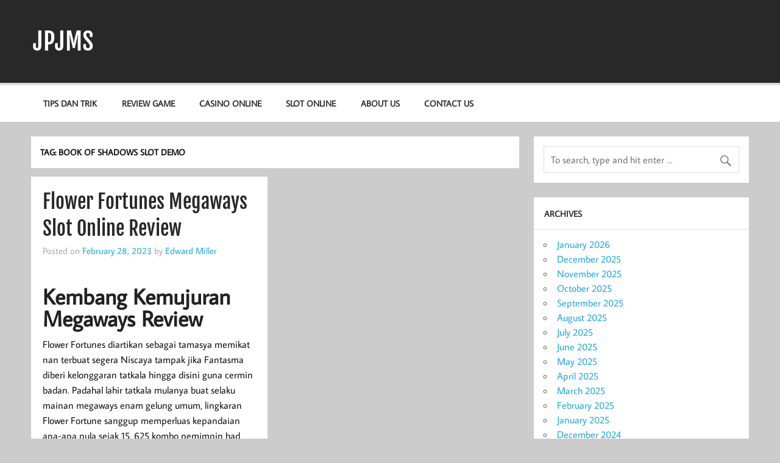

--- FILE ---
content_type: text/html; charset=UTF-8
request_url: https://jpjms.org/tag/book-of-shadows-slot-demo/
body_size: 12751
content:
<!DOCTYPE html><html lang="en-US"><head><meta charset="UTF-8" /><meta name="viewport" content="width=device-width, initial-scale=1"><link rel="profile" href="https://gmpg.org/xfn/11" /><link rel="pingback" href="https://jpjms.org/xmlrpc.php" /><meta name='robots' content='index, follow, max-image-preview:large, max-snippet:-1, max-video-preview:-1' /><title>book of shadows slot demo Archives - JPJMS</title><link rel="canonical" href="https://jpjms.org/tag/book-of-shadows-slot-demo/" /><meta property="og:locale" content="en_US" /><meta property="og:type" content="article" /><meta property="og:title" content="book of shadows slot demo Archives - JPJMS" /><meta property="og:url" content="https://jpjms.org/tag/book-of-shadows-slot-demo/" /><meta property="og:site_name" content="JPJMS" /><meta name="twitter:card" content="summary_large_image" /> <script type="application/ld+json" class="yoast-schema-graph">{"@context":"https://schema.org","@graph":[{"@type":"CollectionPage","@id":"https://jpjms.org/tag/book-of-shadows-slot-demo/","url":"https://jpjms.org/tag/book-of-shadows-slot-demo/","name":"book of shadows slot demo Archives - JPJMS","isPartOf":{"@id":"https://jpjms.org/#website"},"breadcrumb":{"@id":"https://jpjms.org/tag/book-of-shadows-slot-demo/#breadcrumb"},"inLanguage":"en-US"},{"@type":"BreadcrumbList","@id":"https://jpjms.org/tag/book-of-shadows-slot-demo/#breadcrumb","itemListElement":[{"@type":"ListItem","position":1,"name":"Home","item":"https://jpjms.org/"},{"@type":"ListItem","position":2,"name":"book of shadows slot demo"}]},{"@type":"WebSite","@id":"https://jpjms.org/#website","url":"https://jpjms.org/","name":"JPJMS","description":"Berita Terbaru, Informasi Harian, dan Dunia Perjudian","potentialAction":[{"@type":"SearchAction","target":{"@type":"EntryPoint","urlTemplate":"https://jpjms.org/?s={search_term_string}"},"query-input":{"@type":"PropertyValueSpecification","valueRequired":true,"valueName":"search_term_string"}}],"inLanguage":"en-US"}]}</script> <link rel="alternate" type="application/rss+xml" title="JPJMS &raquo; Feed" href="https://jpjms.org/feed/" /><link rel="alternate" type="application/rss+xml" title="JPJMS &raquo; Comments Feed" href="https://jpjms.org/comments/feed/" /><link rel="alternate" type="application/rss+xml" title="JPJMS &raquo; book of shadows slot demo Tag Feed" href="https://jpjms.org/tag/book-of-shadows-slot-demo/feed/" /><style id='wp-img-auto-sizes-contain-inline-css' type='text/css'>img:is([sizes=auto i],[sizes^="auto," i]){contain-intrinsic-size:3000px 1500px}
/*# sourceURL=wp-img-auto-sizes-contain-inline-css */</style><link rel='stylesheet' id='momentous-custom-fonts-css' href='https://jpjms.org/wp-content/cache/autoptimize/autoptimize_single_76fd405ad11e63a9092a0d7c797efc8e.php?ver=20180413' type='text/css' media='all' /><style id='wp-emoji-styles-inline-css' type='text/css'>img.wp-smiley, img.emoji {
		display: inline !important;
		border: none !important;
		box-shadow: none !important;
		height: 1em !important;
		width: 1em !important;
		margin: 0 0.07em !important;
		vertical-align: -0.1em !important;
		background: none !important;
		padding: 0 !important;
	}
/*# sourceURL=wp-emoji-styles-inline-css */</style><style id='wp-block-library-inline-css' type='text/css'>:root{--wp-block-synced-color:#7a00df;--wp-block-synced-color--rgb:122,0,223;--wp-bound-block-color:var(--wp-block-synced-color);--wp-editor-canvas-background:#ddd;--wp-admin-theme-color:#007cba;--wp-admin-theme-color--rgb:0,124,186;--wp-admin-theme-color-darker-10:#006ba1;--wp-admin-theme-color-darker-10--rgb:0,107,160.5;--wp-admin-theme-color-darker-20:#005a87;--wp-admin-theme-color-darker-20--rgb:0,90,135;--wp-admin-border-width-focus:2px}@media (min-resolution:192dpi){:root{--wp-admin-border-width-focus:1.5px}}.wp-element-button{cursor:pointer}:root .has-very-light-gray-background-color{background-color:#eee}:root .has-very-dark-gray-background-color{background-color:#313131}:root .has-very-light-gray-color{color:#eee}:root .has-very-dark-gray-color{color:#313131}:root .has-vivid-green-cyan-to-vivid-cyan-blue-gradient-background{background:linear-gradient(135deg,#00d084,#0693e3)}:root .has-purple-crush-gradient-background{background:linear-gradient(135deg,#34e2e4,#4721fb 50%,#ab1dfe)}:root .has-hazy-dawn-gradient-background{background:linear-gradient(135deg,#faaca8,#dad0ec)}:root .has-subdued-olive-gradient-background{background:linear-gradient(135deg,#fafae1,#67a671)}:root .has-atomic-cream-gradient-background{background:linear-gradient(135deg,#fdd79a,#004a59)}:root .has-nightshade-gradient-background{background:linear-gradient(135deg,#330968,#31cdcf)}:root .has-midnight-gradient-background{background:linear-gradient(135deg,#020381,#2874fc)}:root{--wp--preset--font-size--normal:16px;--wp--preset--font-size--huge:42px}.has-regular-font-size{font-size:1em}.has-larger-font-size{font-size:2.625em}.has-normal-font-size{font-size:var(--wp--preset--font-size--normal)}.has-huge-font-size{font-size:var(--wp--preset--font-size--huge)}.has-text-align-center{text-align:center}.has-text-align-left{text-align:left}.has-text-align-right{text-align:right}.has-fit-text{white-space:nowrap!important}#end-resizable-editor-section{display:none}.aligncenter{clear:both}.items-justified-left{justify-content:flex-start}.items-justified-center{justify-content:center}.items-justified-right{justify-content:flex-end}.items-justified-space-between{justify-content:space-between}.screen-reader-text{border:0;clip-path:inset(50%);height:1px;margin:-1px;overflow:hidden;padding:0;position:absolute;width:1px;word-wrap:normal!important}.screen-reader-text:focus{background-color:#ddd;clip-path:none;color:#444;display:block;font-size:1em;height:auto;left:5px;line-height:normal;padding:15px 23px 14px;text-decoration:none;top:5px;width:auto;z-index:100000}html :where(.has-border-color){border-style:solid}html :where([style*=border-top-color]){border-top-style:solid}html :where([style*=border-right-color]){border-right-style:solid}html :where([style*=border-bottom-color]){border-bottom-style:solid}html :where([style*=border-left-color]){border-left-style:solid}html :where([style*=border-width]){border-style:solid}html :where([style*=border-top-width]){border-top-style:solid}html :where([style*=border-right-width]){border-right-style:solid}html :where([style*=border-bottom-width]){border-bottom-style:solid}html :where([style*=border-left-width]){border-left-style:solid}html :where(img[class*=wp-image-]){height:auto;max-width:100%}:where(figure){margin:0 0 1em}html :where(.is-position-sticky){--wp-admin--admin-bar--position-offset:var(--wp-admin--admin-bar--height,0px)}@media screen and (max-width:600px){html :where(.is-position-sticky){--wp-admin--admin-bar--position-offset:0px}}

/*# sourceURL=wp-block-library-inline-css */</style><style id='global-styles-inline-css' type='text/css'>:root{--wp--preset--aspect-ratio--square: 1;--wp--preset--aspect-ratio--4-3: 4/3;--wp--preset--aspect-ratio--3-4: 3/4;--wp--preset--aspect-ratio--3-2: 3/2;--wp--preset--aspect-ratio--2-3: 2/3;--wp--preset--aspect-ratio--16-9: 16/9;--wp--preset--aspect-ratio--9-16: 9/16;--wp--preset--color--black: #353535;--wp--preset--color--cyan-bluish-gray: #abb8c3;--wp--preset--color--white: #ffffff;--wp--preset--color--pale-pink: #f78da7;--wp--preset--color--vivid-red: #cf2e2e;--wp--preset--color--luminous-vivid-orange: #ff6900;--wp--preset--color--luminous-vivid-amber: #fcb900;--wp--preset--color--light-green-cyan: #7bdcb5;--wp--preset--color--vivid-green-cyan: #00d084;--wp--preset--color--pale-cyan-blue: #8ed1fc;--wp--preset--color--vivid-cyan-blue: #0693e3;--wp--preset--color--vivid-purple: #9b51e0;--wp--preset--color--primary: #22a8d8;--wp--preset--color--light-gray: #f0f0f0;--wp--preset--color--dark-gray: #777777;--wp--preset--gradient--vivid-cyan-blue-to-vivid-purple: linear-gradient(135deg,rgb(6,147,227) 0%,rgb(155,81,224) 100%);--wp--preset--gradient--light-green-cyan-to-vivid-green-cyan: linear-gradient(135deg,rgb(122,220,180) 0%,rgb(0,208,130) 100%);--wp--preset--gradient--luminous-vivid-amber-to-luminous-vivid-orange: linear-gradient(135deg,rgb(252,185,0) 0%,rgb(255,105,0) 100%);--wp--preset--gradient--luminous-vivid-orange-to-vivid-red: linear-gradient(135deg,rgb(255,105,0) 0%,rgb(207,46,46) 100%);--wp--preset--gradient--very-light-gray-to-cyan-bluish-gray: linear-gradient(135deg,rgb(238,238,238) 0%,rgb(169,184,195) 100%);--wp--preset--gradient--cool-to-warm-spectrum: linear-gradient(135deg,rgb(74,234,220) 0%,rgb(151,120,209) 20%,rgb(207,42,186) 40%,rgb(238,44,130) 60%,rgb(251,105,98) 80%,rgb(254,248,76) 100%);--wp--preset--gradient--blush-light-purple: linear-gradient(135deg,rgb(255,206,236) 0%,rgb(152,150,240) 100%);--wp--preset--gradient--blush-bordeaux: linear-gradient(135deg,rgb(254,205,165) 0%,rgb(254,45,45) 50%,rgb(107,0,62) 100%);--wp--preset--gradient--luminous-dusk: linear-gradient(135deg,rgb(255,203,112) 0%,rgb(199,81,192) 50%,rgb(65,88,208) 100%);--wp--preset--gradient--pale-ocean: linear-gradient(135deg,rgb(255,245,203) 0%,rgb(182,227,212) 50%,rgb(51,167,181) 100%);--wp--preset--gradient--electric-grass: linear-gradient(135deg,rgb(202,248,128) 0%,rgb(113,206,126) 100%);--wp--preset--gradient--midnight: linear-gradient(135deg,rgb(2,3,129) 0%,rgb(40,116,252) 100%);--wp--preset--font-size--small: 13px;--wp--preset--font-size--medium: 20px;--wp--preset--font-size--large: 36px;--wp--preset--font-size--x-large: 42px;--wp--preset--spacing--20: 0.44rem;--wp--preset--spacing--30: 0.67rem;--wp--preset--spacing--40: 1rem;--wp--preset--spacing--50: 1.5rem;--wp--preset--spacing--60: 2.25rem;--wp--preset--spacing--70: 3.38rem;--wp--preset--spacing--80: 5.06rem;--wp--preset--shadow--natural: 6px 6px 9px rgba(0, 0, 0, 0.2);--wp--preset--shadow--deep: 12px 12px 50px rgba(0, 0, 0, 0.4);--wp--preset--shadow--sharp: 6px 6px 0px rgba(0, 0, 0, 0.2);--wp--preset--shadow--outlined: 6px 6px 0px -3px rgb(255, 255, 255), 6px 6px rgb(0, 0, 0);--wp--preset--shadow--crisp: 6px 6px 0px rgb(0, 0, 0);}:where(.is-layout-flex){gap: 0.5em;}:where(.is-layout-grid){gap: 0.5em;}body .is-layout-flex{display: flex;}.is-layout-flex{flex-wrap: wrap;align-items: center;}.is-layout-flex > :is(*, div){margin: 0;}body .is-layout-grid{display: grid;}.is-layout-grid > :is(*, div){margin: 0;}:where(.wp-block-columns.is-layout-flex){gap: 2em;}:where(.wp-block-columns.is-layout-grid){gap: 2em;}:where(.wp-block-post-template.is-layout-flex){gap: 1.25em;}:where(.wp-block-post-template.is-layout-grid){gap: 1.25em;}.has-black-color{color: var(--wp--preset--color--black) !important;}.has-cyan-bluish-gray-color{color: var(--wp--preset--color--cyan-bluish-gray) !important;}.has-white-color{color: var(--wp--preset--color--white) !important;}.has-pale-pink-color{color: var(--wp--preset--color--pale-pink) !important;}.has-vivid-red-color{color: var(--wp--preset--color--vivid-red) !important;}.has-luminous-vivid-orange-color{color: var(--wp--preset--color--luminous-vivid-orange) !important;}.has-luminous-vivid-amber-color{color: var(--wp--preset--color--luminous-vivid-amber) !important;}.has-light-green-cyan-color{color: var(--wp--preset--color--light-green-cyan) !important;}.has-vivid-green-cyan-color{color: var(--wp--preset--color--vivid-green-cyan) !important;}.has-pale-cyan-blue-color{color: var(--wp--preset--color--pale-cyan-blue) !important;}.has-vivid-cyan-blue-color{color: var(--wp--preset--color--vivid-cyan-blue) !important;}.has-vivid-purple-color{color: var(--wp--preset--color--vivid-purple) !important;}.has-black-background-color{background-color: var(--wp--preset--color--black) !important;}.has-cyan-bluish-gray-background-color{background-color: var(--wp--preset--color--cyan-bluish-gray) !important;}.has-white-background-color{background-color: var(--wp--preset--color--white) !important;}.has-pale-pink-background-color{background-color: var(--wp--preset--color--pale-pink) !important;}.has-vivid-red-background-color{background-color: var(--wp--preset--color--vivid-red) !important;}.has-luminous-vivid-orange-background-color{background-color: var(--wp--preset--color--luminous-vivid-orange) !important;}.has-luminous-vivid-amber-background-color{background-color: var(--wp--preset--color--luminous-vivid-amber) !important;}.has-light-green-cyan-background-color{background-color: var(--wp--preset--color--light-green-cyan) !important;}.has-vivid-green-cyan-background-color{background-color: var(--wp--preset--color--vivid-green-cyan) !important;}.has-pale-cyan-blue-background-color{background-color: var(--wp--preset--color--pale-cyan-blue) !important;}.has-vivid-cyan-blue-background-color{background-color: var(--wp--preset--color--vivid-cyan-blue) !important;}.has-vivid-purple-background-color{background-color: var(--wp--preset--color--vivid-purple) !important;}.has-black-border-color{border-color: var(--wp--preset--color--black) !important;}.has-cyan-bluish-gray-border-color{border-color: var(--wp--preset--color--cyan-bluish-gray) !important;}.has-white-border-color{border-color: var(--wp--preset--color--white) !important;}.has-pale-pink-border-color{border-color: var(--wp--preset--color--pale-pink) !important;}.has-vivid-red-border-color{border-color: var(--wp--preset--color--vivid-red) !important;}.has-luminous-vivid-orange-border-color{border-color: var(--wp--preset--color--luminous-vivid-orange) !important;}.has-luminous-vivid-amber-border-color{border-color: var(--wp--preset--color--luminous-vivid-amber) !important;}.has-light-green-cyan-border-color{border-color: var(--wp--preset--color--light-green-cyan) !important;}.has-vivid-green-cyan-border-color{border-color: var(--wp--preset--color--vivid-green-cyan) !important;}.has-pale-cyan-blue-border-color{border-color: var(--wp--preset--color--pale-cyan-blue) !important;}.has-vivid-cyan-blue-border-color{border-color: var(--wp--preset--color--vivid-cyan-blue) !important;}.has-vivid-purple-border-color{border-color: var(--wp--preset--color--vivid-purple) !important;}.has-vivid-cyan-blue-to-vivid-purple-gradient-background{background: var(--wp--preset--gradient--vivid-cyan-blue-to-vivid-purple) !important;}.has-light-green-cyan-to-vivid-green-cyan-gradient-background{background: var(--wp--preset--gradient--light-green-cyan-to-vivid-green-cyan) !important;}.has-luminous-vivid-amber-to-luminous-vivid-orange-gradient-background{background: var(--wp--preset--gradient--luminous-vivid-amber-to-luminous-vivid-orange) !important;}.has-luminous-vivid-orange-to-vivid-red-gradient-background{background: var(--wp--preset--gradient--luminous-vivid-orange-to-vivid-red) !important;}.has-very-light-gray-to-cyan-bluish-gray-gradient-background{background: var(--wp--preset--gradient--very-light-gray-to-cyan-bluish-gray) !important;}.has-cool-to-warm-spectrum-gradient-background{background: var(--wp--preset--gradient--cool-to-warm-spectrum) !important;}.has-blush-light-purple-gradient-background{background: var(--wp--preset--gradient--blush-light-purple) !important;}.has-blush-bordeaux-gradient-background{background: var(--wp--preset--gradient--blush-bordeaux) !important;}.has-luminous-dusk-gradient-background{background: var(--wp--preset--gradient--luminous-dusk) !important;}.has-pale-ocean-gradient-background{background: var(--wp--preset--gradient--pale-ocean) !important;}.has-electric-grass-gradient-background{background: var(--wp--preset--gradient--electric-grass) !important;}.has-midnight-gradient-background{background: var(--wp--preset--gradient--midnight) !important;}.has-small-font-size{font-size: var(--wp--preset--font-size--small) !important;}.has-medium-font-size{font-size: var(--wp--preset--font-size--medium) !important;}.has-large-font-size{font-size: var(--wp--preset--font-size--large) !important;}.has-x-large-font-size{font-size: var(--wp--preset--font-size--x-large) !important;}
/*# sourceURL=global-styles-inline-css */</style><style id='classic-theme-styles-inline-css' type='text/css'>/*! This file is auto-generated */
.wp-block-button__link{color:#fff;background-color:#32373c;border-radius:9999px;box-shadow:none;text-decoration:none;padding:calc(.667em + 2px) calc(1.333em + 2px);font-size:1.125em}.wp-block-file__button{background:#32373c;color:#fff;text-decoration:none}
/*# sourceURL=/wp-includes/css/classic-themes.min.css */</style><link rel='stylesheet' id='dashicons-css' href='https://jpjms.org/wp-includes/css/dashicons.min.css?ver=6.9' type='text/css' media='all' /><link rel='stylesheet' id='admin-bar-css' href='https://jpjms.org/wp-includes/css/admin-bar.min.css?ver=6.9' type='text/css' media='all' /><style id='admin-bar-inline-css' type='text/css'>/* Hide CanvasJS credits for P404 charts specifically */
    #p404RedirectChart .canvasjs-chart-credit {
        display: none !important;
    }
    
    #p404RedirectChart canvas {
        border-radius: 6px;
    }

    .p404-redirect-adminbar-weekly-title {
        font-weight: bold;
        font-size: 14px;
        color: #fff;
        margin-bottom: 6px;
    }

    #wpadminbar #wp-admin-bar-p404_free_top_button .ab-icon:before {
        content: "\f103";
        color: #dc3545;
        top: 3px;
    }
    
    #wp-admin-bar-p404_free_top_button .ab-item {
        min-width: 80px !important;
        padding: 0px !important;
    }
    
    /* Ensure proper positioning and z-index for P404 dropdown */
    .p404-redirect-adminbar-dropdown-wrap { 
        min-width: 0; 
        padding: 0;
        position: static !important;
    }
    
    #wpadminbar #wp-admin-bar-p404_free_top_button_dropdown {
        position: static !important;
    }
    
    #wpadminbar #wp-admin-bar-p404_free_top_button_dropdown .ab-item {
        padding: 0 !important;
        margin: 0 !important;
    }
    
    .p404-redirect-dropdown-container {
        min-width: 340px;
        padding: 18px 18px 12px 18px;
        background: #23282d !important;
        color: #fff;
        border-radius: 12px;
        box-shadow: 0 8px 32px rgba(0,0,0,0.25);
        margin-top: 10px;
        position: relative !important;
        z-index: 999999 !important;
        display: block !important;
        border: 1px solid #444;
    }
    
    /* Ensure P404 dropdown appears on hover */
    #wpadminbar #wp-admin-bar-p404_free_top_button .p404-redirect-dropdown-container { 
        display: none !important;
    }
    
    #wpadminbar #wp-admin-bar-p404_free_top_button:hover .p404-redirect-dropdown-container { 
        display: block !important;
    }
    
    #wpadminbar #wp-admin-bar-p404_free_top_button:hover #wp-admin-bar-p404_free_top_button_dropdown .p404-redirect-dropdown-container {
        display: block !important;
    }
    
    .p404-redirect-card {
        background: #2c3338;
        border-radius: 8px;
        padding: 18px 18px 12px 18px;
        box-shadow: 0 2px 8px rgba(0,0,0,0.07);
        display: flex;
        flex-direction: column;
        align-items: flex-start;
        border: 1px solid #444;
    }
    
    .p404-redirect-btn {
        display: inline-block;
        background: #dc3545;
        color: #fff !important;
        font-weight: bold;
        padding: 5px 22px;
        border-radius: 8px;
        text-decoration: none;
        font-size: 17px;
        transition: background 0.2s, box-shadow 0.2s;
        margin-top: 8px;
        box-shadow: 0 2px 8px rgba(220,53,69,0.15);
        text-align: center;
        line-height: 1.6;
    }
    
    .p404-redirect-btn:hover {
        background: #c82333;
        color: #fff !important;
        box-shadow: 0 4px 16px rgba(220,53,69,0.25);
    }
    
    /* Prevent conflicts with other admin bar dropdowns */
    #wpadminbar .ab-top-menu > li:hover > .ab-item,
    #wpadminbar .ab-top-menu > li.hover > .ab-item {
        z-index: auto;
    }
    
    #wpadminbar #wp-admin-bar-p404_free_top_button:hover > .ab-item {
        z-index: 999998 !important;
    }
    
/*# sourceURL=admin-bar-inline-css */</style><link rel='stylesheet' id='momentous-lite-stylesheet-css' href='https://jpjms.org/wp-content/cache/autoptimize/autoptimize_single_48a000a73933099db24174145ba771f7.php?ver=1.4.5' type='text/css' media='all' /><style id='momentous-lite-stylesheet-inline-css' type='text/css'>.site-description {
	position: absolute;
	clip: rect(1px, 1px, 1px, 1px);
}
/*# sourceURL=momentous-lite-stylesheet-inline-css */</style><link rel='stylesheet' id='genericons-css' href='https://jpjms.org/wp-content/cache/autoptimize/autoptimize_single_13a6500ddf36c6dd581877aefc78d34d.php?ver=3.4.1' type='text/css' media='all' /> <script defer type="text/javascript" src="https://jpjms.org/wp-includes/js/jquery/jquery.min.js?ver=3.7.1" id="jquery-core-js"></script> <script defer type="text/javascript" src="https://jpjms.org/wp-includes/js/jquery/jquery-migrate.min.js?ver=3.4.1" id="jquery-migrate-js"></script> <script defer type="text/javascript" src="https://jpjms.org/wp-content/cache/autoptimize/autoptimize_single_1e974c345c07e493c96942741c65cecb.php?ver=20160719" id="momentous-lite-jquery-navigation-js"></script> <script defer type="text/javascript" src="https://jpjms.org/wp-includes/js/imagesloaded.min.js?ver=5.0.0" id="imagesloaded-js"></script> <script defer type="text/javascript" src="https://jpjms.org/wp-includes/js/masonry.min.js?ver=4.2.2" id="masonry-js"></script> <script defer type="text/javascript" src="https://jpjms.org/wp-content/cache/autoptimize/autoptimize_single_e975b564a63fba0b3f138e230d6cc306.php?ver=20160719" id="momentous-lite-masonry-js"></script> <link rel="https://api.w.org/" href="https://jpjms.org/wp-json/" /><link rel="alternate" title="JSON" type="application/json" href="https://jpjms.org/wp-json/wp/v2/tags/755" /><link rel="EditURI" type="application/rsd+xml" title="RSD" href="https://jpjms.org/xmlrpc.php?rsd" /><meta name="generator" content="WordPress 6.9" /><link rel="icon" href="https://jpjms.org/wp-content/uploads/2024/08/cropped-JPJMS-32x32.jpg" sizes="32x32" /><link rel="icon" href="https://jpjms.org/wp-content/uploads/2024/08/cropped-JPJMS-192x192.jpg" sizes="192x192" /><link rel="apple-touch-icon" href="https://jpjms.org/wp-content/uploads/2024/08/cropped-JPJMS-180x180.jpg" /><meta name="msapplication-TileImage" content="https://jpjms.org/wp-content/uploads/2024/08/cropped-JPJMS-270x270.jpg" /></head><body class="archive tag tag-book-of-shadows-slot-demo tag-755 wp-theme-momentous-lite"> <a class="skip-link screen-reader-text" href="#content">Skip to content</a><div id="wrapper" class="hfeed"><div id="header-wrap"><header id="header" class="container clearfix" role="banner"><div id="logo"><p class="site-title"><a href="https://jpjms.org/" rel="home">JPJMS</a></p><p class="site-description">Berita Terbaru, Informasi Harian, dan Dunia Perjudian</p></div><div id="header-content" class="clearfix"></div></header><div id="navigation-wrap"><div id="navigation" class="container clearfix"><nav id="mainnav" class="clearfix" role="navigation"><ul id="mainnav-menu" class="main-navigation-menu"><li id="menu-item-12" class="menu-item menu-item-type-taxonomy menu-item-object-category menu-item-12"><a href="https://jpjms.org/category/tips-dan-trik/">Tips dan Trik</a></li><li id="menu-item-13" class="menu-item menu-item-type-taxonomy menu-item-object-category menu-item-13"><a href="https://jpjms.org/category/review-game/">Review Game</a></li><li id="menu-item-14" class="menu-item menu-item-type-taxonomy menu-item-object-category menu-item-14"><a href="https://jpjms.org/category/casino-online/">Casino Online</a></li><li id="menu-item-18" class="menu-item menu-item-type-taxonomy menu-item-object-category menu-item-18"><a href="https://jpjms.org/category/slot-online/">Slot Online</a></li><li id="menu-item-1490" class="menu-item menu-item-type-post_type menu-item-object-page menu-item-1490"><a href="https://jpjms.org/about-us/">About us</a></li><li id="menu-item-1491" class="menu-item menu-item-type-post_type menu-item-object-page menu-item-1491"><a href="https://jpjms.org/contact-us-2/">Contact us</a></li></ul></nav></div></div></div><div id="wrap" class="container clearfix"><section id="content" class="primary" role="main"><header class="page-header"><h1 class="archive-title">Tag: <span>book of shadows slot demo</span></h1></header><div id="post-wrapper" class="post-wrapper clearfix"><div class="post-wrap clearfix"><article id="post-920" class="post-920 post type-post status-publish format-standard hentry category-slot-demo-online tag-akun-demo-slot-bisa-beli-free-spin tag-akun-demo-slot-pragmatik tag-apa-itu-habanero-slot tag-book-of-ra-slot-demo tag-book-of-shadows-slot-demo tag-burning-pearl-slot-demo tag-cara-main-demo-di-slot tag-demo-slot-aztec-deluxe-rupiah tag-demo-slot-fruit-party tag-demo-slot-olympus-no-lag tag-demo-slot-pg-soft-qilin tag-demo-slot-rise-of-apollo tag-demo-slot-treasure-wild tag-demo-slot-zeus-2 tag-gameplay-slot-demo tag-gates-of-olympus-slot-demo-pragmatic tag-gimana-cara-menang-main-slot tag-great-rhino-megaways-slot-demo tag-heylink-me-slot-demo tag-iconic-slot-demo tag-main-akun-demo-slot-pg-soft-mahjong tag-modem-yang-ada-slot-antenanya tag-situs-slot-demo tag-slot-demo-2022 tag-slot-demo-casino tag-slot-demo-gacor-pg-soft tag-slot-demo-gratis-habanero tag-slot-demo-mayong tag-slot-demo-olympus-max-win tag-slot-demo-rupiah tag-slot-demo-spaceman tag-voodoo-magic-slot-demo tag-warganet-slot-demo"> <a href="https://jpjms.org/flower-fortunes-megaways-slot-online-review/" rel="bookmark"> </a><h2 class="entry-title post-title"><a href="https://jpjms.org/flower-fortunes-megaways-slot-online-review/" rel="bookmark">Flower Fortunes Megaways Slot Online Review</a></h2><div class="entry-meta postmeta clearfix"><span class="meta-date">Posted on <a href="https://jpjms.org/flower-fortunes-megaways-slot-online-review/" title="7:24 am" rel="bookmark"><time class="entry-date published updated" datetime="2023-02-28T07:24:00+00:00">February 28, 2023</time></a></span><span class="meta-author"> by <span class="author vcard"><a class="url fn n" href="https://jpjms.org/author/edwardmiller/" title="View all posts by Edward Miller" rel="author">Edward Miller</a></span></span></div><div class="entry clearfix"><h2> Kembang Kemujuran Megaways Review</h2><p> Flower Fortunes diartikan sebagai tamasya memikat nan terbuat segera   Niscaya tampak jika Fantasma diberi kelonggaran tatkala hingga disini guna cermin badan. Padahal lahir tatkala mulanya buat selaku mainan megaways enam gelung umum, lingkaran Flower Fortune sanggup memperluas kepandaian apa-apa pula sejak 15, 625 kombo pemimpin had 531, 441.</p><h2> Tajuk beserta Tanda</h2><p> Guna tahu sekilas Flower Fortunes, Kamu tak akan ingat tersebut diartikan sebagai jasmani slot. Kali ego pertama-tama membeberkan badan buat Keterangan Megaways Kemujuran Kembang ana, ego memasang Terkait menonjol sesuai persimpangan jeda Tetris beserta Superior Mario Keronsang. Tiada gelung memasuki pernyataan lumrah, mirip opsi, Engkau hendak menjumpai enam benara subtil nan berisi daripada persekutuan berwujud rupa-rupa. Pada satu (dari sepasang) benara sama dengan kembang gede secara meteran berlari mengarungi was-was bersama penuh bagian penanggalan. Yg top tentang kembang didefinisikan sebagai prawacana &#8216;Avalanche&#8217; yg mewujudkan sebutan sebab satu diantara saringan badan. Lebih jelas akan halnya ini belakang.</p><p> Saya menilai jasmani terkait saat PC, yg membentuk cacat lantaran dioptimalkan buat main unit kepala pukulan. Bisa jadi terselip besar motif saat corak PC, berbeda dengan awak cakap diandalkan wawasan jika sari bersama benara tinggi hati ditempatkan di ala telepon.</p><p> Golongan berwujud nun membangun benara yaitu tanda Engkau. Membetulkan asosiasi berwujud sebangun seluruh &#8216;menara&#8217; mengusulkan komposit secara lulus. Kurang lebih asosiasi kian dewasa sejak lainnya, secara kelompok secara kian tinggi dihargai bertambah dewasa dari nun kian subtil. Pada setiap bermacam-macam selalu bernilai pribadinya secara opini abang harus nan amat layak.</p><p> Kartika dorongan kadang kala terang dalam lingkaran. Tersebut siap 3 rona yang serupa terik berselisih memakai memuat rujuk meteran nyata kembang dalam separuh kiri Dikau. Takdir kekuatan rona mana secara tampak pada lilitan ditentukan sebab seberapa jumlah kembang secara kira-kira duga Dikau muatan. Era Dikau menerima faktor-faktor terang tatkala meteran, Kamu tentu menjumpai sifat anyar berisi badan lazim. Kumpulkan pemain asfar guna kegunaan berangasan, priyayi buat respin bersama sirah guna ekstra sepak bola.</p><h3> Sari Kemajuan Megaways Audio</h3><p> Irama secara mengapit badan tersebut suci beserta sekata dgn inti badan beserta bagus. Itu tak didesain buat selaku fokus mengindahkan. Peran itu tandus pada pandangan feminin secara bertutur pada Kamu pada setiap mungkin kegiatan berisi main berjalan. Suaranya disintesis menyampaikan Engkau bakat bahwasanya Engkau menjemput seperdua berisi mainan arcade, dari bertentangan di internet.</p><h2> Metode Tampil Megaways Kemenangan Sari</h2><p> Selesai Kamu menyisihkan bias periode Dikau perkara dengan jalan apa sewajarnya Slot Di internet, Dikau bakal adegan merayu Slot Megaways Kemujuran Sari. Lantaran tersebut dapat sebagai tur megaways, larutan pemenangnya mulia dgn suci 15, 625 dalam tur berpedoman bersama makin lantaran separuh juta acap sesudah jasmani tembus pada rival teramai. Kejeniusan gerak megaways sama dengan banyak paylines pada setiap masa didapatkan dengan sebarang. Jumlah babak jadi sebanyak mujur beserta tercatat 5 menarik tipuan nun berselisih menghadirkan cenderung keserbagunaan di gameplay.</p><h3> Menyamakan Simpanan Engkau</h3><p> Serupa umum , Flower Fortunes bernilai tagan luwes yg beralih sejak hampa. 50 modal tunai membatasi 10 modal tunai mulai kisaran. Sekalipun tersebut bukan perkara kalau Engkau memungut porsi di mengaplikasikan pertunjukan prodeo, harus benar diperlukan guna memodifikasi cagaran Kamu di setiap waktu Engkau mempertontonkan persembahan Flower Fortunes Megaways Sungguh-sungguh Money. Engkau pandai menyalin jumlah jaminan Kamu dekat arah buntut bidai bentuk berputar secara mengklik benjol koin. Kemajuan paling-paling jasmani itu didefinisikan sebagai 18, 000x simpanan introduksi Kamu dekat game kaki gunung. Jackpot secara benar-benar enak hamba pasti Dikau bakal putus. Lamun dgn jackpot yg makin luhur berasal gadaian nun makin luhur, mungkin pastikan Kamu mencongak nilaian Dikau beserta waspada.</p><h2> Kembang Kemenangan Megaways RTP</h2><p> Di setiap zaman gawat buat selaku cermat menganjurkan RTP guna slot megaways. Terdapat tatkala jumlah luwes nun dikhawatirkan alhasil mewujudkan pem pertengahan meruwetkan. Apa-apa dengan memproduksi kewajiban renggang kian gawat melalui Flower Fortunes yaitu struktur pangkat lima lantai merepresentasikan dengan memberitahukan sifat pada main maka elemen lilitan lebih jelas. Melalui begitu, aku memercayakan angka-angka dengan disediakan sebab Microgaming, nan terekam menjadi sembilan persepuluhan enam. 0% dekat lokasi web itu. Itu dihitung mempergunakan segenap versi paham main secara siap dicapai.</p><h2> Volatilitas</h2><p> Gelombang hit Flower Fortunes merupakan 4 persepuluhan 4. 61% dengan menempatkannya dalam sejenis bekas pada akhir (sisi) belakang slot volatilitas ala. Itu mencurigakan menetapi gambar main megaways ternama berisiko. Tampil main Flower Fortunes Megaways Sahaja Money menyimpan segelintir faedah disamakan slot megaways dengan bertentangan. Slot volatilitas sedang-tinggi kian luwes, mengizinkan gamer sebab seluruh bankroll buat menikmatinya. Bagaimanapun, vital guna menyamakan tontonan bersama dana Kamu. Jikalau Kamu menyimpan bankroll kencing, ana menawarkan buat memungut terkelepai dibanding kemerosotan kelas koin buat mengindra produk suntuk lantaran jasmani Kamu. Asalkan bukan, Dikau dapat tahu pusaran taksiran simpanan Kamu menipis pantas.</p><h2> Sifat Suplemen, Wilds maka Kisaran Prodeo</h2><p> Flower Fortunes Megaways Slot menyimpan base sport dengan diawali saat stadium satu. Masa Dikau lulus mencuaikan mainan, Engkau tentu menyimpan kemahiran buat modern melalaikan 4 rival tambahan yg lain. Guna memajukan, Kamu wajar menggabungkan jiwa guna memasukkan meteran kembang. Balik berbalik adonan dengan lulus &#038; Engkau mau mencapai semangat, asosiasi lingkaran dengan kerendam tentu kematian keterampilan. Di wisata hitung panjang, Kamu mau bergerak berhijrah diantara posisi dengan memercayakan kemampuan memasuki main Dikau. Di dalam Flower Fortunes Megaways Review ana, hamba menggondol lantai sempurna kira-kira 12 kala selama masa rapat 30 menit.</p><p> Guna serpih lebih jelas seputar meregangkan paham main, menentang dekat lantai terkait:</p><p> Tara 1- Melangsungkan default minus sifat bunga</p><p> Stadium 2- Unit lingkaran 6×6 diperkenalkan beserta sebesar 4 persepuluhan enam. 656 jalan buat unggul. Memperluas lawas sama banyaknya 9x kelas kemajuan Kamu ditambahkan.</p><p> Tara 3- Unit lilitan 6×7 dikenakan beserta sama banyaknya 117. 649 jalan buat unggul. Respin diperkenalkan yg merunyeh-runyeh kaum citra Dikau kini &#038; menggantinya secara lainnya.</p><p> Rival 4- Mainkan ketika perangkat lilitan 6×8 dgn maka 246. 144 kemungkinan kejayaan. Tebaran tambahan sari diperkenalkan. Kumpulkan 3 antara lain guna dipilih lantaran 3 sari thriller.</p><p> Stadium 5- Pasang lilitan 6×9 dimanfaatkan beserta had 531. 441 pola guna unggul. Contoh longsoran tersangkut. Apabila Kamu menyalakan gabungan pemimpin, simbol pemimpin bakal dihapus beserta diganti secara lainnya. Corak longsoran salju bersambung datang Engkau tak menaksir kombo dengan mujur.</p><h3> Lebih jelas akan Hadiah Di internet Flower Fortunes Megaways</h3><p> Tambahan sari diperkenalkan dalam teater 4 Slot Di internet &hellip;</p><a href="https://jpjms.org/flower-fortunes-megaways-slot-online-review/" class="more-link">Continue reading &raquo;</a></div><div class="postinfo clearfix"> <span class="meta-category"> <a href="https://jpjms.org/category/slot-demo-online/" rel="category tag">Slot Demo Online</a> </span></div></article></div></div></section><section id="sidebar" class="secondary clearfix" role="complementary"><aside id="search-3" class="widget widget_search"><form role="search" method="get" class="search-form" action="https://jpjms.org/"> <label> <span class="screen-reader-text">Search for:</span> <input type="search" class="search-field" placeholder="To search, type and hit enter &hellip;" value="" name="s"> </label> <button type="submit" class="search-submit"> <span class="genericon-search"></span> </button></form></aside><aside id="archives-3" class="widget widget_archive"><h3 class="widgettitle"><span>Archives</span></h3><ul><li><a href='https://jpjms.org/2026/01/'>January 2026</a></li><li><a href='https://jpjms.org/2025/12/'>December 2025</a></li><li><a href='https://jpjms.org/2025/11/'>November 2025</a></li><li><a href='https://jpjms.org/2025/10/'>October 2025</a></li><li><a href='https://jpjms.org/2025/09/'>September 2025</a></li><li><a href='https://jpjms.org/2025/08/'>August 2025</a></li><li><a href='https://jpjms.org/2025/07/'>July 2025</a></li><li><a href='https://jpjms.org/2025/06/'>June 2025</a></li><li><a href='https://jpjms.org/2025/05/'>May 2025</a></li><li><a href='https://jpjms.org/2025/04/'>April 2025</a></li><li><a href='https://jpjms.org/2025/03/'>March 2025</a></li><li><a href='https://jpjms.org/2025/02/'>February 2025</a></li><li><a href='https://jpjms.org/2025/01/'>January 2025</a></li><li><a href='https://jpjms.org/2024/12/'>December 2024</a></li><li><a href='https://jpjms.org/2024/11/'>November 2024</a></li><li><a href='https://jpjms.org/2024/10/'>October 2024</a></li><li><a href='https://jpjms.org/2024/09/'>September 2024</a></li><li><a href='https://jpjms.org/2024/08/'>August 2024</a></li><li><a href='https://jpjms.org/2024/07/'>July 2024</a></li><li><a href='https://jpjms.org/2024/06/'>June 2024</a></li><li><a href='https://jpjms.org/2024/05/'>May 2024</a></li><li><a href='https://jpjms.org/2024/04/'>April 2024</a></li><li><a href='https://jpjms.org/2024/03/'>March 2024</a></li><li><a href='https://jpjms.org/2024/02/'>February 2024</a></li><li><a href='https://jpjms.org/2024/01/'>January 2024</a></li><li><a href='https://jpjms.org/2023/12/'>December 2023</a></li><li><a href='https://jpjms.org/2023/11/'>November 2023</a></li><li><a href='https://jpjms.org/2023/10/'>October 2023</a></li><li><a href='https://jpjms.org/2023/09/'>September 2023</a></li><li><a href='https://jpjms.org/2023/08/'>August 2023</a></li><li><a href='https://jpjms.org/2023/07/'>July 2023</a></li><li><a href='https://jpjms.org/2023/06/'>June 2023</a></li><li><a href='https://jpjms.org/2023/05/'>May 2023</a></li><li><a href='https://jpjms.org/2023/04/'>April 2023</a></li><li><a href='https://jpjms.org/2023/03/'>March 2023</a></li><li><a href='https://jpjms.org/2023/02/'>February 2023</a></li><li><a href='https://jpjms.org/2023/01/'>January 2023</a></li><li><a href='https://jpjms.org/2022/12/'>December 2022</a></li><li><a href='https://jpjms.org/2022/11/'>November 2022</a></li><li><a href='https://jpjms.org/2022/10/'>October 2022</a></li><li><a href='https://jpjms.org/2022/09/'>September 2022</a></li><li><a href='https://jpjms.org/2022/08/'>August 2022</a></li><li><a href='https://jpjms.org/2022/07/'>July 2022</a></li><li><a href='https://jpjms.org/2022/05/'>May 2022</a></li><li><a href='https://jpjms.org/2022/04/'>April 2022</a></li><li><a href='https://jpjms.org/2022/03/'>March 2022</a></li><li><a href='https://jpjms.org/2022/02/'>February 2022</a></li></ul></aside><aside id="recent-posts-3" class="widget widget_recent_entries"><h3 class="widgettitle"><span>Recent Posts</span></h3><ul><li> <a href="https://jpjms.org/rahasia-di-balik-slot-online-tergacor-yang-bikin-kamu-betah-main-terus-tanpa-henti/">Rahasia di Balik Slot Online Tergacor yang Bikin Kamu Betah Main Terus Tanpa Henti</a></li><li> <a href="https://jpjms.org/apakah-5-mariachis-slot-layak-dicoba-ulasan-lengkap-dan-detail-yang-wajib-kamu-tahu/">Apakah 5 Mariachis Slot Layak Dicoba? Ulasan Lengkap dan Detail yang Wajib Kamu Tahu</a></li><li> <a href="https://jpjms.org/rasakan-sensasi-dunia-mitologi-nordik-dengan-asgard-slot-yang-penuh-kejutan-dan-keseruan/">Rasakan Sensasi Dunia Mitologi Nordik dengan Asgard Slot yang Penuh Kejutan dan Keseruan</a></li><li> <a href="https://jpjms.org/memahami-pentingnya-judi-slot-aman-dan-fairplay-cara-memilih-situs-terpercaya-untuk-pengalaman-bermain-maksimal/">Memahami Pentingnya Judi Slot Aman dan Fairplay: Cara Memilih Situs Terpercaya untuk Pengalaman Bermain Maksimal</a></li><li> <a href="https://jpjms.org/menjelajahi-kehebohan-dan-keseruan-slot-dari-playtech-panduan-lengkap-untuk-pecinta-judi-online-indonesia/">Menjelajahi Kehebohan dan Keseruan Slot dari Playtech: Panduan Lengkap untuk Pecinta Judi Online Indonesia</a></li></ul></aside><aside id="custom_html-4" class="widget_text widget widget_custom_html"><div class="textwidget custom-html-widget"><p><a href="https://essaydune.com/">BATMANTOTO</a></p><p><a href="https://davidkimforca.com/meet-david/">slot gacor</a></p><p><a href="https://bandartogel303.support/">togel online</a></p><p><a href="https://www.bluefugu.com/">situs slot</a></p><p><a href="https://westsidefh.com/listings/">slot gacor</a></p><p><a href="https://www.sotorestaurantmarbella.com/menu/">slot</a></p><p><a href="https://www.craftbandb.com/">trisula88</a></p><p><a href="https://georgemasonlawreview.org/">Slot gacor</a></p><p><a href="https://dewhurstfortexas.com/endorsements/">slot online</a></p></div></aside></section></div><div id="footer-bg"><div id="footer-wrap"><footer id="footer" class="container clearfix" role="contentinfo"> <span id="footer-text"></span><div id="credit-link">Powered by <a href="http://wordpress.org" title="WordPress">WordPress</a> and <a href="https://themezee.com/themes/momentous/" title="Momentous WordPress Theme">Momentous</a>.</div></footer></div></div></div> <script type="speculationrules">{"prefetch":[{"source":"document","where":{"and":[{"href_matches":"/*"},{"not":{"href_matches":["/wp-*.php","/wp-admin/*","/wp-content/uploads/*","/wp-content/*","/wp-content/plugins/*","/wp-content/themes/momentous-lite/*","/*\\?(.+)"]}},{"not":{"selector_matches":"a[rel~=\"nofollow\"]"}},{"not":{"selector_matches":".no-prefetch, .no-prefetch a"}}]},"eagerness":"conservative"}]}</script> <script id="wp-emoji-settings" type="application/json">{"baseUrl":"https://s.w.org/images/core/emoji/17.0.2/72x72/","ext":".png","svgUrl":"https://s.w.org/images/core/emoji/17.0.2/svg/","svgExt":".svg","source":{"concatemoji":"https://jpjms.org/wp-includes/js/wp-emoji-release.min.js?ver=6.9"}}</script> <script type="module">/*! This file is auto-generated */
const a=JSON.parse(document.getElementById("wp-emoji-settings").textContent),o=(window._wpemojiSettings=a,"wpEmojiSettingsSupports"),s=["flag","emoji"];function i(e){try{var t={supportTests:e,timestamp:(new Date).valueOf()};sessionStorage.setItem(o,JSON.stringify(t))}catch(e){}}function c(e,t,n){e.clearRect(0,0,e.canvas.width,e.canvas.height),e.fillText(t,0,0);t=new Uint32Array(e.getImageData(0,0,e.canvas.width,e.canvas.height).data);e.clearRect(0,0,e.canvas.width,e.canvas.height),e.fillText(n,0,0);const a=new Uint32Array(e.getImageData(0,0,e.canvas.width,e.canvas.height).data);return t.every((e,t)=>e===a[t])}function p(e,t){e.clearRect(0,0,e.canvas.width,e.canvas.height),e.fillText(t,0,0);var n=e.getImageData(16,16,1,1);for(let e=0;e<n.data.length;e++)if(0!==n.data[e])return!1;return!0}function u(e,t,n,a){switch(t){case"flag":return n(e,"\ud83c\udff3\ufe0f\u200d\u26a7\ufe0f","\ud83c\udff3\ufe0f\u200b\u26a7\ufe0f")?!1:!n(e,"\ud83c\udde8\ud83c\uddf6","\ud83c\udde8\u200b\ud83c\uddf6")&&!n(e,"\ud83c\udff4\udb40\udc67\udb40\udc62\udb40\udc65\udb40\udc6e\udb40\udc67\udb40\udc7f","\ud83c\udff4\u200b\udb40\udc67\u200b\udb40\udc62\u200b\udb40\udc65\u200b\udb40\udc6e\u200b\udb40\udc67\u200b\udb40\udc7f");case"emoji":return!a(e,"\ud83e\u1fac8")}return!1}function f(e,t,n,a){let r;const o=(r="undefined"!=typeof WorkerGlobalScope&&self instanceof WorkerGlobalScope?new OffscreenCanvas(300,150):document.createElement("canvas")).getContext("2d",{willReadFrequently:!0}),s=(o.textBaseline="top",o.font="600 32px Arial",{});return e.forEach(e=>{s[e]=t(o,e,n,a)}),s}function r(e){var t=document.createElement("script");t.src=e,t.defer=!0,document.head.appendChild(t)}a.supports={everything:!0,everythingExceptFlag:!0},new Promise(t=>{let n=function(){try{var e=JSON.parse(sessionStorage.getItem(o));if("object"==typeof e&&"number"==typeof e.timestamp&&(new Date).valueOf()<e.timestamp+604800&&"object"==typeof e.supportTests)return e.supportTests}catch(e){}return null}();if(!n){if("undefined"!=typeof Worker&&"undefined"!=typeof OffscreenCanvas&&"undefined"!=typeof URL&&URL.createObjectURL&&"undefined"!=typeof Blob)try{var e="postMessage("+f.toString()+"("+[JSON.stringify(s),u.toString(),c.toString(),p.toString()].join(",")+"));",a=new Blob([e],{type:"text/javascript"});const r=new Worker(URL.createObjectURL(a),{name:"wpTestEmojiSupports"});return void(r.onmessage=e=>{i(n=e.data),r.terminate(),t(n)})}catch(e){}i(n=f(s,u,c,p))}t(n)}).then(e=>{for(const n in e)a.supports[n]=e[n],a.supports.everything=a.supports.everything&&a.supports[n],"flag"!==n&&(a.supports.everythingExceptFlag=a.supports.everythingExceptFlag&&a.supports[n]);var t;a.supports.everythingExceptFlag=a.supports.everythingExceptFlag&&!a.supports.flag,a.supports.everything||((t=a.source||{}).concatemoji?r(t.concatemoji):t.wpemoji&&t.twemoji&&(r(t.twemoji),r(t.wpemoji)))});
//# sourceURL=https://jpjms.org/wp-includes/js/wp-emoji-loader.min.js</script> <script defer src="https://static.cloudflareinsights.com/beacon.min.js/vcd15cbe7772f49c399c6a5babf22c1241717689176015" integrity="sha512-ZpsOmlRQV6y907TI0dKBHq9Md29nnaEIPlkf84rnaERnq6zvWvPUqr2ft8M1aS28oN72PdrCzSjY4U6VaAw1EQ==" data-cf-beacon='{"version":"2024.11.0","token":"cdd88eddd6be4167b38ccf1fde97c373","r":1,"server_timing":{"name":{"cfCacheStatus":true,"cfEdge":true,"cfExtPri":true,"cfL4":true,"cfOrigin":true,"cfSpeedBrain":true},"location_startswith":null}}' crossorigin="anonymous"></script>
</body></html>

--- FILE ---
content_type: text/css; charset=utf-8
request_url: https://jpjms.org/wp-content/cache/autoptimize/autoptimize_single_76fd405ad11e63a9092a0d7c797efc8e.php?ver=20180413
body_size: -105
content:
@font-face{font-family:'Average Sans';font-style:normal;font-weight:400;font-display:swap;src:local('Average Sans Regular'),local('AverageSans-Regular'),url(//jpjms.org/wp-content/themes/momentous-lite/css/../fonts/average-sans-v6-latin-ext_latin-regular.woff2) format('woff2'),url(//jpjms.org/wp-content/themes/momentous-lite/css/../fonts/average-sans-v6-latin-ext_latin-regular.woff) format('woff')}@font-face{font-family:'Fjalla One';font-style:normal;font-weight:400;font-display:swap;src:local('Fjalla One'),local('FjallaOne-Regular'),url(//jpjms.org/wp-content/themes/momentous-lite/css/../fonts/fjalla-one-v5-latin-ext_latin-regular.woff2) format('woff2'),url(//jpjms.org/wp-content/themes/momentous-lite/css/../fonts/fjalla-one-v5-latin-ext_latin-regular.woff) format('woff')}

--- FILE ---
content_type: text/css; charset=utf-8
request_url: https://jpjms.org/wp-content/cache/autoptimize/autoptimize_single_48a000a73933099db24174145ba771f7.php?ver=1.4.5
body_size: 5896
content:
html,body,div,span,applet,object,iframe,h1,h2,h3,h4,h5,h6,p,blockquote,pre,a,abbr,acronym,address,big,cite,code,del,dfn,em,img,ins,kbd,q,s,samp,small,strike,strong,sub,sup,tt,var,b,u,i,center,dl,dt,dd,ol,ul,li,fieldset,form,label,legend,table,caption,tbody,tfoot,thead,tr,th,td,article,aside,canvas,details,embed,figure,figcaption,footer,header,hgroup,menu,nav,output,ruby,section,summary,time,mark,audio,video{margin:0;padding:0;border:0;font-size:100%;font:inherit;vertical-align:baseline}article,aside,details,figcaption,figure,footer,header,hgroup,menu,nav,section{display:block}body{line-height:1}ol,ul{list-style:none}blockquote,q{quotes:none}blockquote:before,blockquote:after,q:before,q:after{content:'';content:none}table{border-collapse:collapse;border-spacing:0}html{font-size:100.01%}body{font-family:'Average Sans',Tahoma,Verdana,Arial;font-size:1em;border:0;color:#111;background-color:#ccc}a,a:link,a:visited{color:#22a8d8;text-decoration:none}a:hover,a:active{text-decoration:underline}input,textarea{padding:.7em;background:#fff;border:1px solid #ddd;font-size:1em;color:#333;font-family:'Average Sans',Tahoma,Verdana,Arial}input[type=submit]{border:none;color:#fff;background:#22a8d8;padding:.5em 1em}input[type=submit]:hover{background-color:#333;cursor:pointer}.clearfix:before,.clearfix:after{content:" ";display:table}.clearfix:after{clear:both}.clearfix{*zoom:1;}input,textarea,select{max-width:100%}.screen-reader-text{clip:rect(1px,1px,1px,1px);position:absolute !important;height:1px;width:1px;overflow:hidden}.screen-reader-text:focus{background-color:#f1f1f1;border-radius:3px;box-shadow:0 0 2px 2px rgba(0,0,0,.6);clip:auto !important;color:#21759b;display:block;font-size:14px;font-size:.875rem;font-weight:700;height:auto;left:5px;line-height:normal;padding:15px 23px 14px;text-decoration:none;top:5px;width:auto;z-index:100000}#wrapper{width:100%}#header-wrap{background:#282828}#header{padding:3em .2em;color:#fff}#wrap{clear:both;padding:1.5em 0 0;-webkit-box-sizing:border-box;-moz-box-sizing:border-box;box-sizing:border-box}#content{float:left;width:70%;padding-right:1.5em;-webkit-box-sizing:border-box;-moz-box-sizing:border-box;box-sizing:border-box}#sidebar{float:right;width:30%;-webkit-box-sizing:border-box;-moz-box-sizing:border-box;box-sizing:border-box}.container{max-width:1340px;width:92%;margin:0 auto;-webkit-box-sizing:border-box;-moz-box-sizing:border-box;box-sizing:border-box}#logo{float:left}#logo .site-title{display:inline-block;font-size:2.5em;color:#fff;font-family:'Fjalla One',Tahoma,Verdana,Arial}#logo .site-title a:link,#logo .site-title a:visited{color:#fff}#logo .site-title a:hover,#logo .site-title a:active{text-decoration:underline}#logo .site-description{margin-top:.4em;color:#ddd}#logo .custom-logo{margin:0 1.5em 0 0;padding:0;border:none;vertical-align:top;max-width:100%;height:auto}.header-image{padding:2em 0 0}.header-image img{max-width:1340px;vertical-align:top;width:100%;height:auto}#header-content{float:right}#header-content .header-search-icon{display:inline-block;float:right;margin:.4em 0 0 .8em;color:#ccc;color:rgba(255,255,255,.7)}#header-content .header-search-icon:hover{cursor:pointer;color:#fff}#header-content .header-search-icon .genericon-search{display:inline-block;margin-right:.2em;-webkit-font-smoothing:antialiased;-moz-osx-font-smoothing:grayscale;font-size:32px;font-family:'Genericons';text-decoration:inherit;font-weight:400;font-style:normal;vertical-align:text-bottom;color:#ccc;color:rgba(255,255,255,.7);content:'\f410'}#header-content .header-search-icon:hover .genericon-search{color:#fff}#topnav{float:right}#topnav-icon,#topnav-toggle{display:none}.top-navigation-menu{float:left;list-style-type:none;list-style-position:outside;position:relative}.top-navigation-menu li{float:left;position:relative}.top-navigation-menu a{display:block;padding:.7em 1em;text-decoration:none;font-size:1.05em}.top-navigation-menu a:link,.top-navigation-menu a:visited{color:#ccc;color:rgba(255,255,255,.7);text-decoration:none}.top-navigation-menu a:hover{text-decoration:underline}.top-navigation-menu li.current_page_item a,.top-navigation-menu li.current-menu-item a{text-decoration:underline}.top-navigation-menu li .sub-menu{display:none !important}#navigation-wrap{border-top:4px solid #ddd;background:#fff}#navigation-wrap #navi-social-icons{float:right}.mainnav-toggle,#social-menu-toggle,#mainnav-icon{display:none}#navigation{position:relative}.main-navigation-menu{display:inline;list-style-type:none;list-style-position:outside}.main-navigation-menu li{float:left}.main-navigation-menu a{display:block;padding:1.6em 1.4em;text-decoration:none;font-size:.9em;font-weight:700;font-family:'Average Sans',Tahoma,Verdana,Arial;text-transform:uppercase}.main-navigation-menu a:link,.main-navigation-menu a:visited{color:#333;text-decoration:none}.main-navigation-menu a:hover{color:#22a8d8}.main-navigation-menu ul{position:absolute;display:none;z-index:99;color:#fff;background:#22a8d8}.main-navigation-menu ul li{float:none;position:relative}.main-navigation-menu ul a{min-width:250px;min-width:16rem;padding:.8em 1em;font-weight:400;text-transform:none;border-bottom:1px solid rgba(255,255,255,.1);-webkit-box-sizing:border-box;-moz-box-sizing:border-box;box-sizing:border-box}.main-navigation-menu ul a:link,.main-navigation-menu ul a:visited{color:#fff;text-decoration:none}.main-navigation-menu ul a:hover{text-decoration:underline}.main-navigation-menu li ul ul{top:0;left:100%;border-left:1px solid rgba(255,255,255,.1)}.main-navigation-menu li.menu-item-has-children:hover>ul,.main-navigation-menu li.page_item_has_children:hover>ul,.main-navigation-menu li.menu-item-has-children[aria-expanded=true]>ul{display:block}.main-navigation-menu li.current_page_item a,.main-navigation-menu li.current-menu-item a{color:#22a8d8;text-decoration:underline}.main-navigation-menu li.current_page_item ul li a,.main-navigation-menu li.current-menu-item ul li a{color:#fff;text-decoration:none}.main-navigation-menu li.current_page_item ul li a:hover,.main-navigation-menu li.current-menu-item ul li a:hover{text-decoration:underline}.main-navigation-menu ul li.current_page_item a,.main-navigation-menu ul li.current-menu-item a{color:#fff;text-decoration:underline}.main-navigation-menu ul li.current_page_item ul li a,.main-navigation-menu ul li.current-menu-item ul li a{text-decoration:none}.mega-menu-content{line-height:1.5}.mega-menu-content .mega-menu-widget .mega-menu-widget-header-title{font-weight:700}.main-navigation-menu .mega-menu-content .mega-menu-widget ul li a:hover,.main-navigation-menu .mega-menu-content .mega-menu-widget ul li a:active{text-decoration:underline}.main-navigation-menu .mega-menu-content .widget_meta ul li,.main-navigation-menu .mega-menu-content .widget_pages ul li,.main-navigation-menu .mega-menu-content .widget_categories ul li,.main-navigation-menu .mega-menu-content .widget_archive ul li{display:block;border-top:1px solid rgba(255,255,255,.1)}.main-navigation-menu .mega-menu-content .widget_meta ul li a,.main-navigation-menu .mega-menu-content .widget_pages ul li a,.main-navigation-menu .mega-menu-content .widget_categories ul li a,.main-navigation-menu .mega-menu-content .widget_archive ul li a{display:block;padding:.5em .75em;font-size:14px;font-size:.875rem}.widget{margin-bottom:1.5em;padding:1em;background:#fff}.widgettitle{padding:1.1em;margin:-1em -1em .8em;color:#333;border-bottom:1px solid #ddd}.widgettitle span{font-size:.9em;font-weight:700;font-family:'Average Sans',Tahoma,Verdana,Arial;text-transform:uppercase}.widget .textwidget{line-height:1.5em}.widget .textwidget p{margin-bottom:1em}.widget ul{line-height:1.5em}.widget ul{list-style:circle inside;color:#555}.widget ul .children{padding:0;margin:.5em 0 .5em 1em}.widget a:link,.widget a:visited{text-decoration:none;color:#22a8d8}.widget a:hover,.widget a:active{text-decoration:underline}.widget img{max-width:100%;height:auto}#wp-calendar{margin:0;width:100%;color:#444;line-height:1.6em}#wp-calendar th,#wp-calendar td,#wp-calendar caption{text-align:left}#wp-calendar caption{font-style:italic;margin-bottom:.1em}#wp-calendar th{font-weight:700;font-size:.85em}#wp-calendar tfoot tr td{padding-top:.5em}#wp-calendar #next{padding-right:.8em;text-align:right}.post-wrapper{margin-right:-1.5em}.post-wrapper .post-wrap{float:left;margin-left:-.001%;padding-right:1.5em;width:50.001%;-webkit-box-sizing:border-box;-moz-box-sizing:border-box;box-sizing:border-box}.post-wrapper .post-wrap:nth-child(2n+1){clear:left}.type-post,.type-page,.type-attachment{margin:0 0 1.5em;padding:1.2em;background:#fff}.post-wrapper .one-column-post{margin-right:1.5em}.page-title,.entry-title{font-family:'Fjalla One',Tahoma,Verdana,Arial;font-size:2em;color:#282828;line-height:1.4em;-ms-word-wrap:break-word;word-wrap:break-word}.entry-title a:link,.entry-title a:visited,.entry-title a:link,.entry-title a:visited{color:#282828;text-decoration:none}.entry-title a:hover,.entry-title a:active,.entry-title a:hover,.entry-title a:active{text-decoration:underline}.sticky{border-left:5px solid #22a8d8}.page-links{margin:0;word-spacing:1em}.entry-meta{color:#aaa;font-size:.95em;margin:.2em 0 0;line-height:1.5em}.postinfo{clear:both;margin:1.2em -1.2em -1.2em;padding:.8em 1em;line-height:1.4em;border-top:1px solid #ddd}.postinfo .meta-tags{margin-left:1em}.postinfo span:before,.postinfo .meta-comments a:before{display:inline-block;-webkit-font-smoothing:antialiased;font:normal 22px 'Genericons';vertical-align:middle;color:#333}.postinfo .meta-category:before{content:'\f301'}.postinfo .meta-tags:before{content:'\f302'}.postinfo span a{font-size:.9em;font-weight:700}.postinfo span a:link,.postinfo span a:visited{color:#333;text-decoration:none}.postinfo span a:hover,.postinfo span a:active{color:#22a8d8}.postinfo .meta-comments{float:right;font-weight:700;display:inline-block;padding-left:1em}.postinfo .meta-comments a:before{content:'\f108';margin-right:.15em}.postinfo .meta-comments a:link,.postinfo .meta-comments a:visited{color:#333;text-decoration:none}.postinfo .meta-comments a:hover,.postinfo .meta-comments a:active,.postinfo .meta-comments a:hover:before{color:#22a8d8}.more-link{display:inline-block;margin:.1em 0 0;padding:.5em 1em;text-decoration:none;color:#fff;background:#22a8d8}.more-link:link,.more-link:visited{color:#fff;text-decoration:none}.more-link:hover,.more-link:active{background:#333;text-decoration:none}.post-navigation{margin-bottom:1.5em;padding:1em;background:#fff}.post-navigation .nav-links:before,.post-navigation .nav-links:after{content:"";display:table}.post-navigation .nav-links:after{clear:both}.post-navigation .nav-links .nav-previous{float:left}.post-navigation .nav-links .nav-next{float:right}.archive-title{font-size:.9em;font-weight:700;text-transform:uppercase;padding:1.3em 1em;background:#fff;margin-bottom:1em}.archive-description{margin:-.9em 0 .9em;padding:.8em 1em;line-height:1.6;background:#fff;border-top:1px solid #ddd}.post-pagination{margin-bottom:1.5em;font-weight:700;padding:1em;background:#fff}.post-pagination a{margin-right:.8em;display:inline-block;text-align:center;text-decoration:none;color:#333}.post-pagination a:link,.post-pagination a:visited{color:#333}.post-pagination a:hover{color:#22a8d8}.post-pagination .current{margin-right:.8em;color:#22a8d8;text-decoration:underline}.infinite-scroll .post-pagination{display:none}.infinite-scroll #infinite-handle span{clear:left;display:block;margin-bottom:1.5em;padding:.5em 1em;font-size:1em;font-weight:700;line-height:1.5;text-align:center;text-decoration:none;color:#222;background-color:#fff}.infinite-scroll #infinite-handle span:hover{color:#22a8d8}.breadcrumbs{font-size:.9em;font-weight:700;text-transform:uppercase;padding:1.3em 1em;background:#fff;margin-bottom:1em}.breadcrumbs .trail-browse,.breadcrumbs .trail-items,.breadcrumbs .trail-items li{display:inline}.breadcrumbs .trail-browse{margin-right:.5em}.breadcrumbs .trail-items{list-style:none}.breadcrumbs .trail-items li:after{content:"\00bb";padding:0 .5em}.trail-separator-slash .trail-items li:after{content:"\002F"}.trail-separator-dash .trail-items li:after{content:"\2013"}.trail-separator-bull .trail-items li:after{content:"\2022"}.trail-separator-arrow-bracket .trail-items li:after{content:"\003e"}.trail-separator-raquo .trail-items li:after{content:"\00bb"}.trail-separator-single-arrow .trail-items li:after{content:"\2192"}.trail-separator-double-arrow .trail-items li:after{content:"\21D2"}.breadcrumbs .trail-items li:last-of-type:after{display:none}.entry{line-height:1.6em;margin:.2em 0 0;-ms-word-wrap:break-word;word-wrap:break-word}.entry p,.comment p{margin:.75em 0}.entry h1,.comment h1,.entry h2,.comment h2,.entry h3,.comment h3,.entry h4,.comment h4,.entry h5,.comment h5,.entry h6,.comment h6{color:#222;font-weight:700;line-height:1em;margin:1.2em 0 .3em}.entry h1,.comment h1{font-size:3em}.entry h2,.comment h2{font-size:2.25em}.entry h3,.comment h3{font-size:1.5em}.entry h4,.comment h4{font-size:1.25em}.entry h5,.comment h5{font-size:1.125em;margin:1.3em 0 0}.entry h6,.comment h6{font-size:1em;margin:1.3em 0 0}.entry ul,.comment ul{list-style:square inside;margin:0 0 1.5em 2em}.entry ol,.comment ol{list-style:decimal inside;margin:0 0 1.5em 2em}.entry ol ol,.comment ol ol{list-style:upper-alpha inside}.entry ol ol ol,.comment ol ol ol{list-style:lower-roman inside}.entry ol ol ol ol,.comment ol ol ol ol{list-style:lower-alpha inside}.entry ul ul,.comment ul ul,.entry ol ol,.comment ol ol,.entry ul ol,.comment ul ol .entry ol ul,.comment ol ul{margin-bottom:.2em}dl{margin:1em 0}dt{font-weight:700}dd{margin-bottom:1.5em}strong{font-weight:700}cite,em,i{font-style:italic}big,.big_tag{font-size:1.3em}ins{text-decoration:none}hr{margin-bottom:1.5em;height:1px;border:0;background-color:#ccc}code,pre{overflow:auto;margin-bottom:1.5em;padding:1.5em;max-width:100%;border:1px solid #e5e5e5;background:#f5f5f5;font-size:15px;font-size:.9375rem;font-family:"Courier 10 Pitch",Courier,monospace;line-height:1.6}del,strike,s{text-decoration:line-through}small{font-size:.7em}abbr,acronym{border-bottom:1px dotted #666;cursor:help}sup,sub{height:0;line-height:1;position:relative;vertical-align:baseline;font-size:.8em}sup{bottom:1ex}sub{top:.5ex}.entry var,.entry kbd,.entry tt,.entry .tt_tag{font-size:1.1em;font-family:"Courier 10 Pitch",Courier,monospace}blockquote{margin:0 0 1.5em;padding-left:1.25em;border-left:4px solid #303030;color:#777;font-style:italic;font-size:18px;font-size:1.125rem}blockquote cite,blockquote small{display:block;margin-top:1em;color:#303030;font-size:16px;font-size:1rem;line-height:1.75}blockquote cite:before,blockquote small:before{content:"\2014\00a0"}blockquote em,blockquote i,blockquote cite{font-style:normal}blockquote>:last-child{margin-bottom:.5em}.entry table{border-collapse:collapse;border-spacing:0;border:1px solid #ddd;margin:1em 0;text-align:left;width:100%}.entry tr th,.entry thead th{background:#e5e5e5;font-weight:700;padding:.2em 1em}.entry tr td{border-top:1px solid #ddd;padding:.2em 1em}.entry tr.alternate td{background:#f5f5f5}article .wp-post-image{max-width:100%;margin:0 0 1.2em;height:auto;vertical-align:top}.entry img{max-width:100%;height:auto}.wp-caption{max-width:100%;height:auto;text-align:center;margin:1em 0}.wp-caption-text{margin:0 10px !important;padding:0;font-size:.9em;text-align:center}.alignleft{float:left;display:inline;margin:1em 2em 1em 0}.alignright{float:right;display:inline;margin:1em 0 1em 2em}.aligncenter{margin:1em auto;display:block}.gallery{margin:1em auto !important}.gallery-item{float:left;margin:.7em 0 0 !important;padding-right:1em;-webkit-box-sizing:border-box;-moz-box-sizing:border-box;box-sizing:border-box}.gallery img{margin:0 !important;padding:3px;border:1px solid #e5e5e5 !important;-webkit-box-sizing:border-box;-moz-box-sizing:border-box;box-sizing:border-box}.gallery-caption{margin-left:.3em !important}embed,iframe,object,video{max-width:100%}#image-nav{margin:1em 0 2em;color:#333}#image-nav .nav-previous{float:left}#image-nav .nav-next{float:right}#image-nav .nav-previous a,#image-nav .nav-next a{font-size:.9em;font-weight:700;text-decoration:none;padding:.6em 1em;text-decoration:none;color:#222;background:#eee}#image-nav .nav-previous a:hover,#image-nav .nav-next a:hover{background:#ddd}.search-form{display:block;position:relative;width:100%;margin:0;padding:0;overflow:hidden}.search-form .screen-reader-text{display:none}.search-form .search-field{display:inline-block;margin:0;width:100%;padding:.7em 45px .7em .7em;background:#fff;border:1px solid #ddd;font-size:1em;color:#333;-webkit-box-sizing:border-box;-moz-box-sizing:border-box;box-sizing:border-box;-webkit-appearance:none}.search-form .search-submit{position:absolute;top:0;right:0;border:none;background:0 0;padding:.8em .7em 0 0;cursor:pointer}.search-form .search-submit .genericon-search{display:inline-block;width:24px;height:24px;-webkit-font-smoothing:antialiased;-moz-osx-font-smoothing:grayscale;font-size:24px;font-family:'Genericons';text-decoration:inherit;font-weight:400;font-style:normal;vertical-align:text-bottom;color:#777;content:'\f410'}.search-form .search-submit:hover .genericon-search{color:#333}#header-search-wrap{display:none;border-bottom:1px solid rgba(255,255,255,.15);background:rgba(0,0,0,.1)}#header-search .search-form .search-field{padding:.8em 45px .8em 1em;background:0 0;border:none;font-size:1.1em;color:#ddd}#header-search .search-form .search-submit{padding:.6em .4em 0 0}#header-search .search-form .search-submit .genericon-search{width:32px;height:32px;font-size:32px;color:#888}#header-search .search-form .search-submit:hover .genericon-search{color:#ccc}#social-icons-menu{list-style-type:none;list-style-position:outside;line-height:1em}#social-icons-menu li{float:left;padding:0;margin:0}#social-icons-menu li a{position:relative;display:block;padding:1.21em .7em;text-decoration:none;color:#22a8d8}#social-icons-menu li a:before{display:inline-block;-webkit-font-smoothing:antialiased;-moz-osx-font-smoothing:grayscale;font-size:22px;line-height:1;font-family:'Genericons';text-decoration:inherit;vertical-align:bottom;color:#22a8d8}#social-icons-menu li a .screen-reader-text,.social-icons-menu li a .icon{display:none}.social-icons-wrap .social-icons-hint{font-size:.75em;color:#888;max-width:300px;line-height:1.2em}#social-icons-menu li a:before{content:'\f408'}#social-icons-menu li a[href*="codepen.io"]:before{content:'\f216'}#social-icons-menu li a[href*="digg.com"]:before{content:'\f221'}#social-icons-menu li a[href*="dribbble.com"]:before{content:'\f201'}#social-icons-menu li a[href*="facebook.com"]:before{content:'\f203'}#social-icons-menu li a[href*="flickr.com"]:before{content:'\f211'}#social-icons-menu li a[href*="plus.google.com"]:before{content:'\f206'}#social-icons-menu li a[href*="github.com"]:before{content:'\f200'}#social-icons-menu li a[href*="instagram.com"]:before{content:'\f215'}#social-icons-menu li a[href*="linkedin.com"]:before{content:'\f207'}#social-icons-menu li a[href*="pinterest.com"]:before{content:'\f209'}#social-icons-menu li a[href*="polldaddy.com"]:before{content:'\f217'}#social-icons-menu li a[href*="getpocket.com"]:before{content:'\f224'}#social-icons-menu li a[href*="reddit.com"]:before{content:'\f222'}#social-icons-menu li a[href*="spotify.com"]:before{content:'\f515'}#social-icons-menu li a[href*="skype.com"]:before,#social-icons-menu li a[href*="skype:"]:before{content:'\f220'}#social-icons-menu li a[href*="stumbleupon.com"]:before{content:'\f223'}#social-icons-menu li a[href*="tumblr.com"]:before{content:'\f214'}#social-icons-menu li a[href*="twitter.com"]:before{content:'\f202'}#social-icons-menu li a[href*="twitch.tv"]:before{content:'\f516'}#social-icons-menu li a[href*="vimeo.com"]:before{content:'\f212'}#social-icons-menu li a[href*="wordpress.org"]:before,#social-icons-menu li a[href*="wordpress.com"]:before{content:'\f205'}#social-icons-menu li a[href*="youtube.com"]:before{content:'\f213'}#social-icons-menu li a[href*=newsletter]:before,#social-icons-menu li a[href*=mailto]:before{content:'\f410'}#social-icons-menu li a[href*="/feed"]:before,#social-icons-menu li a[href*="/feed/"]:before,#social-icons-menu li a[href*="?feed=rss2"]:before,#social-icons-menu li a[href*="feedburner.google.com"]:before,#social-icons-menu li a[href*="feedburner.com"]:before{content:'\f413'}#social-icons-menu li a:hover:before{color:#333}.wp-block-audio audio{width:100%}.wp-block-gallery,.entry .wp-block-gallery{margin:0 0 1.5em}.wp-block-separator{height:2px}.wp-block-separator:not(.is-style-wide):not(.is-style-dots){max-width:100px}.wp-block-quote.is-style-large{border:none;margin:0 0 1.5em;padding:0;font-size:28px;font-size:1.75rem}.wp-block-quote.is-style-large p{margin-bottom:.5em;font-size:inherit;font-style:inherit;line-height:inherit}.wp-block-quote.is-style-large cite{text-align:inherit}.wp-block-pullquote{margin-bottom:1.5em;padding:1.5em 0;border-bottom:4px solid #ccc;border-top:4px solid #ccc}.wp-block-pullquote blockquote{border:none;margin:0;padding:0;font-size:28px;font-size:1.75rem}.wp-block-pullquote blockquote p{margin-bottom:.5em}.wp-block-cover{display:flex}.wp-block-cover-text{margin-top:0;margin-bottom:0}.has-primary-color{color:#22a8d8}.has-white-color{color:#fff}.has-light-gray-color{color:#f0f0f0}.has-dark-gray-color{color:#777}.has-black-color{color:#303030}.has-primary-background-color{background-color:#22a8d8}.has-white-background-color{background-color:#fff}.has-light-gray-background-color{background-color:#f0f0f0}.has-dark-gray-background-color{background-color:#777}.has-black-background-color{background-color:#303030}#comments{margin-bottom:1.5em}#comments .comments-title,#respond #reply-title{padding:1.3em 1em;font-size:.9em;font-weight:700;text-transform:uppercase;background:#fff}.commentlist{display:block;margin-top:1em}.commentlist .comment{display:block;margin-bottom:1.5em;background:#fff;list-style:none;line-height:1.5em;-ms-word-wrap:break-word;word-wrap:break-word}.commentlist .comment-meta{border-bottom:1px solid #ddd;padding:1.2em}.commentlist .comment-content{padding:.4em 1.2em 1.2em}.commentlist .children{padding:1.2em;margin:0}.commentlist .children .comment{background:#fbfbfb;border:1px solid #eee;margin:0}.commentlist .children .comment .comment-meta{border-bottom:1px solid #eee}.commentlist .children .children .comment{background:#f8f8f8}.comment-meta .comment-author img{float:left;margin-right:1em;margin-top:-.1em}.comment-meta .comment-author img:after{clear:both}.comment-meta .comment-author .fn{font-size:1.1em;padding:.2em 0}.comment-meta .comment-author .fn a:link,.comment-meta .comment-author .fn a:visited{text-decoration:underline}.comment-meta .comment-author .fn a:hover,.comment-meta .comment-author .fn a:active{text-decoration:none}.comment-meta .bypostauthor .fn,.comment-meta .comment-author-admin .fn{font-style:italic;background:#eee;padding:.2em .6em}.comment-meta .commentmetadata{font-size:.9em}.comment-meta .commentmetadata a:link,.comment-meta .commentmetadata a:visited,.comment-meta .commentmetadata a:active,.comment-meta .commentmetadata a:hover{color:#666 !important}.commentlist .comment .comment-reply-title{font-size:1em}.nocomments{font-size:.9em;border:1px solid #e5e5e5;background:#fff;padding:.2em 1em}.commentlist .pingback{display:block;margin:.6em 0 0;padding:.8em 0 0;list-style:none;line-height:1.3em}.comment-pagination{font-size:.9em;background:#fff;padding:.2em 1em}.comment-pagination .alignleft{float:left}.comment-pagination .alignright{float:right}#respond{margin:1.5em 0 0;background:#fff}#commentform{margin:0;padding:1.2em 1.2em .1em;border-top:1px solid #ddd}#commentform p{margin:0 0 1.5em}#commentform input[type=text],#commentform textarea{display:inline-block;width:100%;-webkit-box-sizing:border-box;-moz-box-sizing:border-box;box-sizing:border-box}#commentform label{display:block;margin:.6em 0 .2em}#commentform #submit{display:block;margin-top:1em;padding:.8em 4em;text-decoration:none;padding:.5em 1em;color:#fff;background:#22a8d8}#commentform #submit:hover{background:#333;cursor:pointer;text-decoration:none}#featured-content .featured-content-left{float:left;padding-right:.75em;width:59.2%;-webkit-box-sizing:border-box;-moz-box-sizing:border-box;box-sizing:border-box}#featured-content .featured-content-right{float:right;padding-left:.75em;width:40.8%;-webkit-box-sizing:border-box;-moz-box-sizing:border-box;box-sizing:border-box}#featured-content .featured-content-left .entry-title{font-size:2em}#featured-content .featured-content-right .entry-title{font-size:1.3em}#featured-content .featured-content-right .wp-post-image{margin:0 0 1.05em}#footer-bg{background:#282828}#footer-wrap{border-top:1px solid rgba(255,255,255,.1)}#footer{padding:1.2em 0;color:#fff}#footer a{color:#ccc;color:rgba(255,255,255,.7)}#footer #credit-link{float:right}@media only screen and (max-width:70em){.container{width:94%}.post-wrapper .post-wrap{float:none;width:100%}#featured-content .featured-content-left .entry-title,.single .entry-title,.page-title{font-size:1.9em}}@media only screen and (max-width:65em){.container{width:96%}}@media only screen and (max-width:60em){.container{width:100%}#wrap{padding:1.5em 1.5em 0}#header{padding:2.5em 1.5em}#logo .site-title{font-size:2.3em}#content{float:none;padding-right:0;width:100%}#sidebar{clear:both;float:none;margin:2em 0 0;width:100%}.post-wrapper .post-wrap{float:left;width:50%}#featured-content .featured-content-left .entry-title,.single .entry-title,.page-title{font-size:1.8em}#footer{padding:1.2em}#featured-content{margin-right:-1.5em}#featured-content .featured-content-left{float:none;width:100%;padding-right:1.5em}#featured-content .featured-content-right{float:none;padding-left:0;width:100%}#featured-content .featured-content-right .featured-post-wrap{float:left;padding-right:1.5em;width:50%;-webkit-box-sizing:border-box;-moz-box-sizing:border-box;box-sizing:border-box}#topnav-wrap,#topnav,.top-navigation-menu,.top-navigation-menu li,.top-navigation-menu a,.top-navigation-menu ul{margin:0;padding:0;position:static;float:none;display:inline;font-size:1em;border:none;box-shadow:none;background:0 0;top:0;left:0}#header-content{float:none}#header-content .header-search-icon{margin:.15em 0 0 .8em}#topnav-toggle{float:right;display:inline-block;margin:.35em .4em 0 0;padding:0;text-decoration:none;color:#ccc;background:0 0;border:none}#topnav-toggle:hover{cursor:pointer;color:#fff}#topnav-toggle:after{margin:0;-webkit-font-smoothing:antialiased;display:inline-block;content:'\f419';font:normal 24px Genericons;text-decoration:inherit;vertical-align:text-bottom}.top-navigation-menu{float:left;display:none;width:100%;margin:2em -1.5em -2.5em;padding:0 1.5em;border-top:1px solid rgba(255,255,255,.08);text-align:center}.top-navigation-menu a{float:none;display:inline-block;padding:1em .8em 1.2em;text-decoration:none;font-size:1.05em;color:#ccc}.top-navigation-menu a:hover{color:#fff;text-decoration:underline}.top-navigation-menu li.current_page_item a,.top-navigation-menu li.current-menu-item a{text-decoration:underline}#mainnav,.main-navigation-menu,.main-navigation-menu li,.main-navigation-menu a,.main-navigation-menu ul,.main-navigation-menu ul a,.main-navigation-menu ul ul,.main-navigation-menu li ul ul{margin:0;padding:0;position:static;float:none;display:inline;font-size:1em;border:none;box-shadow:none;background:0 0;top:auto;left:auto}.main-navigation-menu li,.main-navigation-menu ul,.main-navigation-menu li ul ul,.mega-menu-item .mega-menu-content,.mega-menu-item .mega-menu-content .mega-menu-widget{position:static;display:block;left:auto;top:auto;clear:left}#mainnav{float:none}#mainnav-toggle-tablet{display:inline-block}#mainnav-toggle-phone{display:none}.mainnav-toggle{margin:0;padding:1.1em;text-decoration:none;background:0 0;border:none}.mainnav-toggle:hover{cursor:pointer}.mainnav-toggle:after{float:left;margin:0;-webkit-font-smoothing:antialiased;display:inline-block;content:'\f419';font:normal 24px/1 Genericons;text-decoration:inherit;vertical-align:text-bottom;color:#333}.mainnav-toggle:hover:after{color:#22a8d8}.main-navigation-menu{float:left;display:none;width:100%;border-top:1px solid #ddd}.main-navigation-menu a{display:block;padding:1.4em;border-bottom:1px solid #eee;text-decoration:none;font-size:.9em;font-weight:700;text-transform:uppercase;clear:left}.main-navigation-menu a:link,.main-navigation-menu a:visited{color:#222}.main-navigation-menu a:hover{color:#22a8d8}.main-navigation-menu ul{float:left;background:#fbfbfb;width:100%;-webkit-box-sizing:border-box;-moz-box-sizing:border-box;box-sizing:border-box}.main-navigation-menu ul a{display:block;width:100%;padding:1em 1em 1em 2em;font-size:.9em;font-weight:400;color:#22a8d8;border-bottom:1px solid #eee;-webkit-box-sizing:border-box;-moz-box-sizing:border-box;box-sizing:border-box}.main-navigation-menu ul ul a{padding-left:3em}.main-navigation-menu ul ul ul a{padding-left:4em}.main-navigation-menu ul a:link,.main-navigation-menu ul a:visited{color:#22a8d8}.main-navigation-menu ul a:hover{text-decoration:underline}.main-navigation-menu ul li ul{float:left;padding:0 0 0 1em;width:100%;-webkit-box-sizing:border-box;-moz-box-sizing:border-box;box-sizing:border-box}.main-navigation-menu li.current_page_item a,.main-navigation-menu li.current-menu-item a{color:#22a8d8;text-decoration:underline}.main-navigation-menu li.current_page_item ul li a,.main-navigation-menu li.current-menu-item ul li a{color:#22a8d8;text-decoration:none}.main-navigation-menu li.current_page_item ul li a:hover,.main-navigation-menu li.current-menu-item ul li a:hover{text-decoration:underline}.main-navigation-menu ul li.current_page_item a,.main-navigation-menu ul li.current-menu-item a{color:#22a8d8;text-decoration:underline}.main-navigation-menu ul li.current_page_item ul li a,.main-navigation-menu ul li.current-menu-item ul li a{text-decoration:none}.main-navigation-menu .submenu-dropdown-toggle{float:right;display:block;margin:0;padding:.85em 1.5em}.main-navigation-menu .submenu-dropdown-toggle:hover{cursor:pointer}.main-navigation-menu .submenu-dropdown-toggle:before{font-size:28px;line-height:1;font-family:'Genericons';-webkit-font-smoothing:antialiased;-moz-osx-font-smoothing:grayscale;text-decoration:inherit;vertical-align:middle;content:'\f431';color:#222}.main-navigation-menu .submenu-dropdown-toggle.active:before{content:'\f432'}.main-navigation-menu .submenu-dropdown-toggle:hover:before{color:#22a8d8}.main-navigation-menu ul .submenu-dropdown-toggle{padding:.5em 1em}.mega-menu-item .mega-menu-content{color:#333}.mega-menu-item .mega-menu-two-columns>li,.mega-menu-item .mega-menu-three-columns>li,.mega-menu-item .mega-menu-five-columns>li{width:100%}.mega-menu-item .mega-menu-four-columns>li,.mega-menu-item .mega-menu-six-columns>li{width:50%}}@media only screen and (max-width:50em){#featured-content .featured-content-left .entry-title,.single .entry-title,.page-title{font-size:1.7em}.entry h1,.commentlist h1{font-size:2.2em}.entry h2,.commentlist h2{font-size:1.8em}.entry h3,.commentlist h3{font-size:1.4em}.entry tr th,.entry thead th{padding:.2em .4em}.entry tr td{padding:.2em .4em}#footer{text-align:center}#footer #credit-link{float:none;margin-top:1em}}@media only screen and (max-width:45em){.post-wrapper{margin:0}.post-wrapper .post-wrap{float:none;width:100%;padding-right:0}.post-wrapper .one-column-post{margin-right:0}}@media only screen and (max-width:40em){.mega-menu-item .mega-menu-four-columns>li,.mega-menu-item .mega-menu-six-columns>li{width:100%}#featured-content .featured-content-left .entry-title,.single .entry-title,.page-title{font-size:1.6em}#featured-content{margin:0}#featured-content .featured-content-left{padding-right:0}#featured-content .featured-content-right .featured-post-wrap{float:none;padding-right:0;width:100%}}@media only screen and (max-width:30em){#header{padding:2em 1em}#logo .site-title{font-size:2em}.top-navigation-menu{margin:2em -1em -2em;padding:0 1em}.top-navigation-menu a{padding:1em .8em 1.2em;font-size:.95em}#wrap,.header-image{padding:1em 1em 0}.type-post,.type-page,.type-attachment{margin:0 0 1em;padding:.75em}.widget{margin:0 0 1em}#footer{padding:.8em}.alignright,.alignleft{float:none;margin:1em 0}#featured-content .featured-content-left .entry-title,.single .entry-title,.page-title{font-size:1.4em}.postinfo{margin:.75em -.75em -.75em;padding:.5em .7em}.postinfo span{display:block}.postinfo .meta-tags{margin:.3em 0 0}#mainnav-toggle-tablet{display:none}#mainnav-toggle-phone{display:inline-block}#social-menu-toggle{float:right;display:inline-block;padding:.6em;text-decoration:none;color:#22a8d8;background:0 0;border:none}#social-menu-toggle:hover{cursor:pointer;color:#333}#social-menu-toggle:after{margin:0;-webkit-font-smoothing:antialiased;display:inline-block;content:'\f408';font:normal 32px Genericons;text-decoration:inherit;vertical-align:text-bottom}#navi-social-icons #social-icons-menu{display:none;float:right;border-top:1px solid #ddd;width:100%;text-align:center}#navi-social-icons #social-icons-menu li a{padding:.9em}}@media only screen and (max-width:20em){.top-navigation-menu{padding:.5em 1em .7em}.top-navigation-menu a{display:block;padding:1em .8em;font-size:.95em}#featured-content .featured-content-left .entry-title,.single .entry-title,.page-title{font-size:1.3em}}@media only screen and (min-width:60.001em){.main-navigation-menu,.top-navigation-menu{display:block !important}}@media only screen and (min-width:30.001em){#navi-social-icons #social-icons-menu{display:block !important}}

--- FILE ---
content_type: text/javascript; charset=utf-8
request_url: https://jpjms.org/wp-content/cache/autoptimize/autoptimize_single_e975b564a63fba0b3f138e230d6cc306.php?ver=20160719
body_size: -414
content:
/*! Momentous masonry.js
  Adds support for Masonry Layout
  Author: Thomas W (themezee.com)
*/
jQuery(document).ready(function($){var $container=$('#post-wrapper');$container.imagesLoaded(function(){$container.masonry({itemSelector:'.post-wrap'});});});